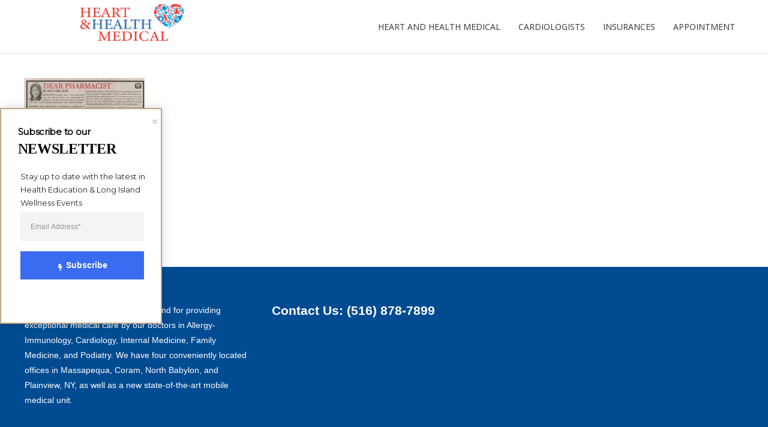

--- FILE ---
content_type: text/html; charset=UTF-8
request_url: https://bestheartdoctor.com/media/published-works/img20140818_18325305-2/
body_size: 16884
content:
<!DOCTYPE html>
<html lang="en-US" prefix="og: https://ogp.me/ns#">
    <head>
        <meta charset="UTF-8">
        <meta name="viewport" content="width=device-width, initial-scale=1">
        <link rel="profile" href="https://gmpg.org/xfn/11">
        <link rel="pingback" href="https://bestheartdoctor.com/xmlrpc.php">

        	<style>img:is([sizes="auto" i], [sizes^="auto," i]) { contain-intrinsic-size: 3000px 1500px }</style>
	
<!-- Search Engine Optimization by Rank Math - https://rankmath.com/ -->
<title>img20140818_18325305 - Best Heart Doctor</title>
<meta name="description" content="No Matter the Cause, Symptom Relief from Chronic Sinusitis is Available"/>
<meta name="robots" content="follow, index, max-snippet:-1, max-video-preview:-1, max-image-preview:large"/>
<link rel="canonical" href="https://bestheartdoctor.com/media/published-works/img20140818_18325305-2/" />
<meta property="og:locale" content="en_US" />
<meta property="og:type" content="article" />
<meta property="og:title" content="img20140818_18325305 - Best Heart Doctor" />
<meta property="og:description" content="No Matter the Cause, Symptom Relief from Chronic Sinusitis is Available" />
<meta property="og:url" content="https://bestheartdoctor.com/media/published-works/img20140818_18325305-2/" />
<meta property="og:site_name" content="Best Heart Doctor" />
<meta property="article:publisher" content="https://www.facebook.com/pages/Heart-and-Health-Medical/330872403598952" />
<meta property="og:image" content="https://bestheartdoctor.com/wp-content/uploads/sites/8/2014/08/img20140818_18325305.jpg" />
<meta property="og:image:secure_url" content="https://bestheartdoctor.com/wp-content/uploads/sites/8/2014/08/img20140818_18325305.jpg" />
<meta property="og:image:width" content="476" />
<meta property="og:image:height" content="710" />
<meta property="og:image:alt" content="img20140818_18325305" />
<meta property="og:image:type" content="image/jpeg" />
<meta name="twitter:card" content="summary_large_image" />
<meta name="twitter:title" content="img20140818_18325305 - Best Heart Doctor" />
<meta name="twitter:description" content="No Matter the Cause, Symptom Relief from Chronic Sinusitis is Available" />
<meta name="twitter:image" content="https://bestheartdoctor.com/wp-content/uploads/sites/8/2014/08/img20140818_18325305.jpg" />
<!-- /Rank Math WordPress SEO plugin -->

<link rel='dns-prefetch' href='//maps.googleapis.com' />
<link rel='dns-prefetch' href='//bestheartdoctor.com' />
<link rel='dns-prefetch' href='//fonts.googleapis.com' />
<link rel='preconnect' href='https://fonts.gstatic.com' crossorigin />
<link rel="alternate" type="application/rss+xml" title="Best Heart Doctor &raquo; Feed" href="https://bestheartdoctor.com/feed/" />
<link rel="alternate" type="application/rss+xml" title="Best Heart Doctor &raquo; Comments Feed" href="https://bestheartdoctor.com/comments/feed/" />
<style type="text/css">.brave_popup{display:none}</style><script data-no-optimize="1"> var brave_popup_data = {}; var bravepop_emailValidation=false; var brave_popup_videos = {};  var brave_popup_formData = {};var brave_popup_adminUser = false; var brave_popup_pageInfo = {"type":"single","pageID":1057,"singleType":"attachment"};  var bravepop_emailSuggestions={};</script><script>
window._wpemojiSettings = {"baseUrl":"https:\/\/s.w.org\/images\/core\/emoji\/15.0.3\/72x72\/","ext":".png","svgUrl":"https:\/\/s.w.org\/images\/core\/emoji\/15.0.3\/svg\/","svgExt":".svg","source":{"concatemoji":"https:\/\/bestheartdoctor.com\/wp-includes\/js\/wp-emoji-release.min.js?ver=6.7.4"}};
/*! This file is auto-generated */
!function(i,n){var o,s,e;function c(e){try{var t={supportTests:e,timestamp:(new Date).valueOf()};sessionStorage.setItem(o,JSON.stringify(t))}catch(e){}}function p(e,t,n){e.clearRect(0,0,e.canvas.width,e.canvas.height),e.fillText(t,0,0);var t=new Uint32Array(e.getImageData(0,0,e.canvas.width,e.canvas.height).data),r=(e.clearRect(0,0,e.canvas.width,e.canvas.height),e.fillText(n,0,0),new Uint32Array(e.getImageData(0,0,e.canvas.width,e.canvas.height).data));return t.every(function(e,t){return e===r[t]})}function u(e,t,n){switch(t){case"flag":return n(e,"\ud83c\udff3\ufe0f\u200d\u26a7\ufe0f","\ud83c\udff3\ufe0f\u200b\u26a7\ufe0f")?!1:!n(e,"\ud83c\uddfa\ud83c\uddf3","\ud83c\uddfa\u200b\ud83c\uddf3")&&!n(e,"\ud83c\udff4\udb40\udc67\udb40\udc62\udb40\udc65\udb40\udc6e\udb40\udc67\udb40\udc7f","\ud83c\udff4\u200b\udb40\udc67\u200b\udb40\udc62\u200b\udb40\udc65\u200b\udb40\udc6e\u200b\udb40\udc67\u200b\udb40\udc7f");case"emoji":return!n(e,"\ud83d\udc26\u200d\u2b1b","\ud83d\udc26\u200b\u2b1b")}return!1}function f(e,t,n){var r="undefined"!=typeof WorkerGlobalScope&&self instanceof WorkerGlobalScope?new OffscreenCanvas(300,150):i.createElement("canvas"),a=r.getContext("2d",{willReadFrequently:!0}),o=(a.textBaseline="top",a.font="600 32px Arial",{});return e.forEach(function(e){o[e]=t(a,e,n)}),o}function t(e){var t=i.createElement("script");t.src=e,t.defer=!0,i.head.appendChild(t)}"undefined"!=typeof Promise&&(o="wpEmojiSettingsSupports",s=["flag","emoji"],n.supports={everything:!0,everythingExceptFlag:!0},e=new Promise(function(e){i.addEventListener("DOMContentLoaded",e,{once:!0})}),new Promise(function(t){var n=function(){try{var e=JSON.parse(sessionStorage.getItem(o));if("object"==typeof e&&"number"==typeof e.timestamp&&(new Date).valueOf()<e.timestamp+604800&&"object"==typeof e.supportTests)return e.supportTests}catch(e){}return null}();if(!n){if("undefined"!=typeof Worker&&"undefined"!=typeof OffscreenCanvas&&"undefined"!=typeof URL&&URL.createObjectURL&&"undefined"!=typeof Blob)try{var e="postMessage("+f.toString()+"("+[JSON.stringify(s),u.toString(),p.toString()].join(",")+"));",r=new Blob([e],{type:"text/javascript"}),a=new Worker(URL.createObjectURL(r),{name:"wpTestEmojiSupports"});return void(a.onmessage=function(e){c(n=e.data),a.terminate(),t(n)})}catch(e){}c(n=f(s,u,p))}t(n)}).then(function(e){for(var t in e)n.supports[t]=e[t],n.supports.everything=n.supports.everything&&n.supports[t],"flag"!==t&&(n.supports.everythingExceptFlag=n.supports.everythingExceptFlag&&n.supports[t]);n.supports.everythingExceptFlag=n.supports.everythingExceptFlag&&!n.supports.flag,n.DOMReady=!1,n.readyCallback=function(){n.DOMReady=!0}}).then(function(){return e}).then(function(){var e;n.supports.everything||(n.readyCallback(),(e=n.source||{}).concatemoji?t(e.concatemoji):e.wpemoji&&e.twemoji&&(t(e.twemoji),t(e.wpemoji)))}))}((window,document),window._wpemojiSettings);
</script>
<link rel='stylesheet' id='fontawesome-css' href='https://bestheartdoctor.com/wp-content/plugins/hivepress/assets/css/fontawesome/fontawesome.min.css?ver=1.7.9' media='all' />
<link rel='stylesheet' id='fontawesome-solid-css' href='https://bestheartdoctor.com/wp-content/plugins/hivepress/assets/css/fontawesome/solid.min.css?ver=1.7.9' media='all' />
<link rel='stylesheet' id='fancybox-css' href='https://bestheartdoctor.com/wp-content/plugins/hivepress/node_modules/@fancyapps/fancybox/dist/jquery.fancybox.min.css?ver=1.7.9' media='all' />
<link rel='stylesheet' id='slick-css' href='https://bestheartdoctor.com/wp-content/plugins/hivepress/node_modules/slick-carousel/slick/slick.css?ver=1.7.9' media='all' />
<link rel='stylesheet' id='flatpickr-css' href='https://bestheartdoctor.com/wp-content/plugins/hivepress/node_modules/flatpickr/dist/flatpickr.min.css?ver=1.7.9' media='all' />
<link rel='stylesheet' id='select2-css' href='https://bestheartdoctor.com/wp-content/plugins/hivepress/node_modules/select2/dist/css/select2.min.css?ver=1.7.9' media='all' />
<link rel='stylesheet' id='intl-tel-input-css' href='https://bestheartdoctor.com/wp-content/plugins/hivepress/node_modules/intl-tel-input/build/css/intlTelInput.min.css?ver=1.7.9' media='all' />
<link rel='stylesheet' id='jquery-ui-css' href='https://bestheartdoctor.com/wp-content/plugins/hivepress/assets/css/jquery-ui.min.css?ver=1.7.9' media='all' />
<link rel='stylesheet' id='hivepress-grid-css' href='https://bestheartdoctor.com/wp-content/plugins/hivepress/assets/css/grid.min.css?ver=1.7.9' media='all' />
<link rel='stylesheet' id='hivepress-core-common-css' href='https://bestheartdoctor.com/wp-content/plugins/hivepress/assets/css/common.min.css?ver=1.7.9' media='all' />
<link rel='stylesheet' id='hivepress-core-frontend-css' href='https://bestheartdoctor.com/wp-content/plugins/hivepress/assets/css/frontend.min.css?ver=1.7.9' media='all' />
<link rel='stylesheet' id='hivepress-geolocation-frontend-css' href='https://bestheartdoctor.com/wp-content/plugins/hivepress-geolocation/assets/css/frontend.min.css?ver=1.3.7' media='all' />
<style id='wp-emoji-styles-inline-css'>

	img.wp-smiley, img.emoji {
		display: inline !important;
		border: none !important;
		box-shadow: none !important;
		height: 1em !important;
		width: 1em !important;
		margin: 0 0.07em !important;
		vertical-align: -0.1em !important;
		background: none !important;
		padding: 0 !important;
	}
</style>
<link rel='stylesheet' id='wp-block-library-css' href='https://bestheartdoctor.com/wp-includes/css/dist/block-library/style.min.css?ver=6.7.4' media='all' />
<style id='rank-math-toc-block-style-inline-css'>
.wp-block-rank-math-toc-block nav ol{counter-reset:item}.wp-block-rank-math-toc-block nav ol li{display:block}.wp-block-rank-math-toc-block nav ol li:before{content:counters(item, ".") ". ";counter-increment:item}

</style>
<style id='rank-math-rich-snippet-style-inline-css'>
/*!
* Plugin:  Rank Math
* URL: https://rankmath.com/wordpress/plugin/seo-suite/
* Name:  rank-math-review-snippet.css
*/@-webkit-keyframes spin{0%{-webkit-transform:rotate(0deg)}100%{-webkit-transform:rotate(-360deg)}}@keyframes spin{0%{-webkit-transform:rotate(0deg)}100%{-webkit-transform:rotate(-360deg)}}@keyframes bounce{from{-webkit-transform:translateY(0px);transform:translateY(0px)}to{-webkit-transform:translateY(-5px);transform:translateY(-5px)}}@-webkit-keyframes bounce{from{-webkit-transform:translateY(0px);transform:translateY(0px)}to{-webkit-transform:translateY(-5px);transform:translateY(-5px)}}@-webkit-keyframes loading{0%{background-size:20% 50% ,20% 50% ,20% 50%}20%{background-size:20% 20% ,20% 50% ,20% 50%}40%{background-size:20% 100%,20% 20% ,20% 50%}60%{background-size:20% 50% ,20% 100%,20% 20%}80%{background-size:20% 50% ,20% 50% ,20% 100%}100%{background-size:20% 50% ,20% 50% ,20% 50%}}@keyframes loading{0%{background-size:20% 50% ,20% 50% ,20% 50%}20%{background-size:20% 20% ,20% 50% ,20% 50%}40%{background-size:20% 100%,20% 20% ,20% 50%}60%{background-size:20% 50% ,20% 100%,20% 20%}80%{background-size:20% 50% ,20% 50% ,20% 100%}100%{background-size:20% 50% ,20% 50% ,20% 50%}}:root{--rankmath-wp-adminbar-height: 0}#rank-math-rich-snippet-wrapper{overflow:hidden}#rank-math-rich-snippet-wrapper h5.rank-math-title{display:block;font-size:18px;line-height:1.4}#rank-math-rich-snippet-wrapper .rank-math-review-image{float:right;max-width:40%;margin-left:15px}#rank-math-rich-snippet-wrapper .rank-math-review-data{margin-bottom:15px}#rank-math-rich-snippet-wrapper .rank-math-total-wrapper{width:100%;padding:0 0 20px 0;float:left;clear:both;position:relative;-webkit-box-sizing:border-box;box-sizing:border-box}#rank-math-rich-snippet-wrapper .rank-math-total-wrapper .rank-math-total{border:0;display:block;margin:0;width:auto;float:left;text-align:left;padding:0;font-size:24px;line-height:1;font-weight:700;-webkit-box-sizing:border-box;box-sizing:border-box;overflow:hidden}#rank-math-rich-snippet-wrapper .rank-math-total-wrapper .rank-math-review-star{float:left;margin-left:15px;margin-top:5px;position:relative;z-index:99;line-height:1}#rank-math-rich-snippet-wrapper .rank-math-total-wrapper .rank-math-review-star .rank-math-review-result-wrapper{display:inline-block;white-space:nowrap;position:relative;color:#e7e7e7}#rank-math-rich-snippet-wrapper .rank-math-total-wrapper .rank-math-review-star .rank-math-review-result-wrapper .rank-math-review-result{position:absolute;top:0;left:0;overflow:hidden;white-space:nowrap;color:#ffbe01}#rank-math-rich-snippet-wrapper .rank-math-total-wrapper .rank-math-review-star .rank-math-review-result-wrapper i{font-size:18px;-webkit-text-stroke-width:1px;font-style:normal;padding:0 2px;line-height:inherit}#rank-math-rich-snippet-wrapper .rank-math-total-wrapper .rank-math-review-star .rank-math-review-result-wrapper i:before{content:"\2605"}body.rtl #rank-math-rich-snippet-wrapper .rank-math-review-image{float:left;margin-left:0;margin-right:15px}body.rtl #rank-math-rich-snippet-wrapper .rank-math-total-wrapper .rank-math-total{float:right}body.rtl #rank-math-rich-snippet-wrapper .rank-math-total-wrapper .rank-math-review-star{float:right;margin-left:0;margin-right:15px}body.rtl #rank-math-rich-snippet-wrapper .rank-math-total-wrapper .rank-math-review-star .rank-math-review-result{left:auto;right:0}@media screen and (max-width: 480px){#rank-math-rich-snippet-wrapper .rank-math-review-image{display:block;max-width:100%;width:100%;text-align:center;margin-right:0}#rank-math-rich-snippet-wrapper .rank-math-review-data{clear:both}}.clear{clear:both}

</style>
<style id='classic-theme-styles-inline-css'>
/*! This file is auto-generated */
.wp-block-button__link{color:#fff;background-color:#32373c;border-radius:9999px;box-shadow:none;text-decoration:none;padding:calc(.667em + 2px) calc(1.333em + 2px);font-size:1.125em}.wp-block-file__button{background:#32373c;color:#fff;text-decoration:none}
</style>
<style id='global-styles-inline-css'>
:root{--wp--preset--aspect-ratio--square: 1;--wp--preset--aspect-ratio--4-3: 4/3;--wp--preset--aspect-ratio--3-4: 3/4;--wp--preset--aspect-ratio--3-2: 3/2;--wp--preset--aspect-ratio--2-3: 2/3;--wp--preset--aspect-ratio--16-9: 16/9;--wp--preset--aspect-ratio--9-16: 9/16;--wp--preset--color--black: #000000;--wp--preset--color--cyan-bluish-gray: #abb8c3;--wp--preset--color--white: #ffffff;--wp--preset--color--pale-pink: #f78da7;--wp--preset--color--vivid-red: #cf2e2e;--wp--preset--color--luminous-vivid-orange: #ff6900;--wp--preset--color--luminous-vivid-amber: #fcb900;--wp--preset--color--light-green-cyan: #7bdcb5;--wp--preset--color--vivid-green-cyan: #00d084;--wp--preset--color--pale-cyan-blue: #8ed1fc;--wp--preset--color--vivid-cyan-blue: #0693e3;--wp--preset--color--vivid-purple: #9b51e0;--wp--preset--gradient--vivid-cyan-blue-to-vivid-purple: linear-gradient(135deg,rgba(6,147,227,1) 0%,rgb(155,81,224) 100%);--wp--preset--gradient--light-green-cyan-to-vivid-green-cyan: linear-gradient(135deg,rgb(122,220,180) 0%,rgb(0,208,130) 100%);--wp--preset--gradient--luminous-vivid-amber-to-luminous-vivid-orange: linear-gradient(135deg,rgba(252,185,0,1) 0%,rgba(255,105,0,1) 100%);--wp--preset--gradient--luminous-vivid-orange-to-vivid-red: linear-gradient(135deg,rgba(255,105,0,1) 0%,rgb(207,46,46) 100%);--wp--preset--gradient--very-light-gray-to-cyan-bluish-gray: linear-gradient(135deg,rgb(238,238,238) 0%,rgb(169,184,195) 100%);--wp--preset--gradient--cool-to-warm-spectrum: linear-gradient(135deg,rgb(74,234,220) 0%,rgb(151,120,209) 20%,rgb(207,42,186) 40%,rgb(238,44,130) 60%,rgb(251,105,98) 80%,rgb(254,248,76) 100%);--wp--preset--gradient--blush-light-purple: linear-gradient(135deg,rgb(255,206,236) 0%,rgb(152,150,240) 100%);--wp--preset--gradient--blush-bordeaux: linear-gradient(135deg,rgb(254,205,165) 0%,rgb(254,45,45) 50%,rgb(107,0,62) 100%);--wp--preset--gradient--luminous-dusk: linear-gradient(135deg,rgb(255,203,112) 0%,rgb(199,81,192) 50%,rgb(65,88,208) 100%);--wp--preset--gradient--pale-ocean: linear-gradient(135deg,rgb(255,245,203) 0%,rgb(182,227,212) 50%,rgb(51,167,181) 100%);--wp--preset--gradient--electric-grass: linear-gradient(135deg,rgb(202,248,128) 0%,rgb(113,206,126) 100%);--wp--preset--gradient--midnight: linear-gradient(135deg,rgb(2,3,129) 0%,rgb(40,116,252) 100%);--wp--preset--font-size--small: 13px;--wp--preset--font-size--medium: 20px;--wp--preset--font-size--large: 36px;--wp--preset--font-size--x-large: 42px;--wp--preset--spacing--20: 0.44rem;--wp--preset--spacing--30: 0.67rem;--wp--preset--spacing--40: 1rem;--wp--preset--spacing--50: 1.5rem;--wp--preset--spacing--60: 2.25rem;--wp--preset--spacing--70: 3.38rem;--wp--preset--spacing--80: 5.06rem;--wp--preset--shadow--natural: 6px 6px 9px rgba(0, 0, 0, 0.2);--wp--preset--shadow--deep: 12px 12px 50px rgba(0, 0, 0, 0.4);--wp--preset--shadow--sharp: 6px 6px 0px rgba(0, 0, 0, 0.2);--wp--preset--shadow--outlined: 6px 6px 0px -3px rgba(255, 255, 255, 1), 6px 6px rgba(0, 0, 0, 1);--wp--preset--shadow--crisp: 6px 6px 0px rgba(0, 0, 0, 1);}:where(.is-layout-flex){gap: 0.5em;}:where(.is-layout-grid){gap: 0.5em;}body .is-layout-flex{display: flex;}.is-layout-flex{flex-wrap: wrap;align-items: center;}.is-layout-flex > :is(*, div){margin: 0;}body .is-layout-grid{display: grid;}.is-layout-grid > :is(*, div){margin: 0;}:where(.wp-block-columns.is-layout-flex){gap: 2em;}:where(.wp-block-columns.is-layout-grid){gap: 2em;}:where(.wp-block-post-template.is-layout-flex){gap: 1.25em;}:where(.wp-block-post-template.is-layout-grid){gap: 1.25em;}.has-black-color{color: var(--wp--preset--color--black) !important;}.has-cyan-bluish-gray-color{color: var(--wp--preset--color--cyan-bluish-gray) !important;}.has-white-color{color: var(--wp--preset--color--white) !important;}.has-pale-pink-color{color: var(--wp--preset--color--pale-pink) !important;}.has-vivid-red-color{color: var(--wp--preset--color--vivid-red) !important;}.has-luminous-vivid-orange-color{color: var(--wp--preset--color--luminous-vivid-orange) !important;}.has-luminous-vivid-amber-color{color: var(--wp--preset--color--luminous-vivid-amber) !important;}.has-light-green-cyan-color{color: var(--wp--preset--color--light-green-cyan) !important;}.has-vivid-green-cyan-color{color: var(--wp--preset--color--vivid-green-cyan) !important;}.has-pale-cyan-blue-color{color: var(--wp--preset--color--pale-cyan-blue) !important;}.has-vivid-cyan-blue-color{color: var(--wp--preset--color--vivid-cyan-blue) !important;}.has-vivid-purple-color{color: var(--wp--preset--color--vivid-purple) !important;}.has-black-background-color{background-color: var(--wp--preset--color--black) !important;}.has-cyan-bluish-gray-background-color{background-color: var(--wp--preset--color--cyan-bluish-gray) !important;}.has-white-background-color{background-color: var(--wp--preset--color--white) !important;}.has-pale-pink-background-color{background-color: var(--wp--preset--color--pale-pink) !important;}.has-vivid-red-background-color{background-color: var(--wp--preset--color--vivid-red) !important;}.has-luminous-vivid-orange-background-color{background-color: var(--wp--preset--color--luminous-vivid-orange) !important;}.has-luminous-vivid-amber-background-color{background-color: var(--wp--preset--color--luminous-vivid-amber) !important;}.has-light-green-cyan-background-color{background-color: var(--wp--preset--color--light-green-cyan) !important;}.has-vivid-green-cyan-background-color{background-color: var(--wp--preset--color--vivid-green-cyan) !important;}.has-pale-cyan-blue-background-color{background-color: var(--wp--preset--color--pale-cyan-blue) !important;}.has-vivid-cyan-blue-background-color{background-color: var(--wp--preset--color--vivid-cyan-blue) !important;}.has-vivid-purple-background-color{background-color: var(--wp--preset--color--vivid-purple) !important;}.has-black-border-color{border-color: var(--wp--preset--color--black) !important;}.has-cyan-bluish-gray-border-color{border-color: var(--wp--preset--color--cyan-bluish-gray) !important;}.has-white-border-color{border-color: var(--wp--preset--color--white) !important;}.has-pale-pink-border-color{border-color: var(--wp--preset--color--pale-pink) !important;}.has-vivid-red-border-color{border-color: var(--wp--preset--color--vivid-red) !important;}.has-luminous-vivid-orange-border-color{border-color: var(--wp--preset--color--luminous-vivid-orange) !important;}.has-luminous-vivid-amber-border-color{border-color: var(--wp--preset--color--luminous-vivid-amber) !important;}.has-light-green-cyan-border-color{border-color: var(--wp--preset--color--light-green-cyan) !important;}.has-vivid-green-cyan-border-color{border-color: var(--wp--preset--color--vivid-green-cyan) !important;}.has-pale-cyan-blue-border-color{border-color: var(--wp--preset--color--pale-cyan-blue) !important;}.has-vivid-cyan-blue-border-color{border-color: var(--wp--preset--color--vivid-cyan-blue) !important;}.has-vivid-purple-border-color{border-color: var(--wp--preset--color--vivid-purple) !important;}.has-vivid-cyan-blue-to-vivid-purple-gradient-background{background: var(--wp--preset--gradient--vivid-cyan-blue-to-vivid-purple) !important;}.has-light-green-cyan-to-vivid-green-cyan-gradient-background{background: var(--wp--preset--gradient--light-green-cyan-to-vivid-green-cyan) !important;}.has-luminous-vivid-amber-to-luminous-vivid-orange-gradient-background{background: var(--wp--preset--gradient--luminous-vivid-amber-to-luminous-vivid-orange) !important;}.has-luminous-vivid-orange-to-vivid-red-gradient-background{background: var(--wp--preset--gradient--luminous-vivid-orange-to-vivid-red) !important;}.has-very-light-gray-to-cyan-bluish-gray-gradient-background{background: var(--wp--preset--gradient--very-light-gray-to-cyan-bluish-gray) !important;}.has-cool-to-warm-spectrum-gradient-background{background: var(--wp--preset--gradient--cool-to-warm-spectrum) !important;}.has-blush-light-purple-gradient-background{background: var(--wp--preset--gradient--blush-light-purple) !important;}.has-blush-bordeaux-gradient-background{background: var(--wp--preset--gradient--blush-bordeaux) !important;}.has-luminous-dusk-gradient-background{background: var(--wp--preset--gradient--luminous-dusk) !important;}.has-pale-ocean-gradient-background{background: var(--wp--preset--gradient--pale-ocean) !important;}.has-electric-grass-gradient-background{background: var(--wp--preset--gradient--electric-grass) !important;}.has-midnight-gradient-background{background: var(--wp--preset--gradient--midnight) !important;}.has-small-font-size{font-size: var(--wp--preset--font-size--small) !important;}.has-medium-font-size{font-size: var(--wp--preset--font-size--medium) !important;}.has-large-font-size{font-size: var(--wp--preset--font-size--large) !important;}.has-x-large-font-size{font-size: var(--wp--preset--font-size--x-large) !important;}
:where(.wp-block-post-template.is-layout-flex){gap: 1.25em;}:where(.wp-block-post-template.is-layout-grid){gap: 1.25em;}
:where(.wp-block-columns.is-layout-flex){gap: 2em;}:where(.wp-block-columns.is-layout-grid){gap: 2em;}
:root :where(.wp-block-pullquote){font-size: 1.5em;line-height: 1.6;}
</style>
<link rel='stylesheet' id='punte-fonts-css' href='https://fonts.googleapis.com/css?family=Roboto%3A400%2C400i%2C700%2C700i%26display%3Dswap%7COpen%2BSans%3A400%2C400i%2C700%2C700i%26display%3Dswap&#038;subset=latin%2Clatin-ext&#038;ver=1.0' media='all' />
<link rel='stylesheet' id='punte-headers-css' href='https://bestheartdoctor.com/wp-content/themes/punte/assets/css/headers.css?ver=1.0' media='all' />
<link rel='stylesheet' id='punte-footers-css' href='https://bestheartdoctor.com/wp-content/themes/punte/assets/css/footers.css?ver=1.0' media='all' />
<link rel='stylesheet' id='punte-blog-css' href='https://bestheartdoctor.com/wp-content/themes/punte/assets/css/blog.css?ver=1.0' media='all' />
<link rel='stylesheet' id='punte-main-css' href='https://bestheartdoctor.com/wp-content/themes/punte/assets/css/main.css?ver=1.0' media='all' />
<link rel='stylesheet' id='punte-style-css' href='https://bestheartdoctor.com/wp-content/themes/punte/style.css?ver=6.7.4' media='all' />
<style id='punte-style-inline-css'>
body{background-color:#FFFFFF} .punte-container{width:1200px} .header-layout1 .site-branding img,.header-layout5 .site-branding img,.header-layout6 .site-branding img{max-height:70px} .header-layout6 .is-sticky .site-branding img{max-height:50px} .header-layout1 .top-header,.header-layout3 .top-header,.header-layout5 .main-header,ul.punte-main-menu ul,.video-controls,.bttn-style1 a,.bttn-style3 a,.bttn-style5 a,.style3.punte-pricing-table,.style4.punte-pricing-table .ppt-header,.style4.punte-pricing-table .ppt-header:before,.style4.punte-pricing-table .ppt-header:after,.style5.punte-pricing-table .ppt-header,.style5.punte-pricing-table .ppt-icon,.style5.punte-pricing-table .ppt-footer a,.style6.punte-pricing-table .ppt-footer a,.style6.punte-pricing-table .ppt-price,.style1.punte-team .pt-social-icons a,.style2.punte-team .pt-social-icons a,.style3.punte-team .pt-social-icons a,.style4.punte-team .pt-social-icons a,.style3.punte-testimonial .ptl-header,.pagination .page-numbers,.blog-style3 .entry-readmore a:hover,#pune-back-top,.sidebar-style3 .widget-title span:after,button,input[type="button"],input[type="reset"],input[type="submit"],.pws1-catname-wrapper a,.pws1-catname-wrapper a:before,.pnt-list .owl-theme .owl-nav [class*=owl-]:hover,.punte-portfolio-labels li.is-checked:after,.pnt-title,.style6.punte-pricing-table .ppt-heading:after,.pbp-pagination .page-numbers.current,.pbp-pagination a.page-numbers:hover,.punte-blog-post.style3 .punte-blog-list-inner,.punte-blog-post.style3 .punte-blog-list.pbp-even .punte-blog-list-inner:before,.punte-blog-post.style3 .punte-blog-list.pbp-odd .punte-blog-list-inner:before,.punte-blog-post.style3 .pbp-line,.pbs-slide-caption .pbs-category a,.pbs-slider-wrap .owl-dots .owl-dot.active span,.pbs-slider-wrap .owl-dots .owl-dot:hover span,.punte-pricing-table.style2 .ppt-heading,.punte-pricing-table.style2:hover .ppt-icon,.style3.punte-pricing-table.punte-pricing-table,.style4.punte-pricing-table .ppt-button,.style5.punte-pricing-table .ppt-heading,.style5.punte-pricing-table .ppt-heading::before,.style5.punte-pricing-table .ppt-heading::after,.style1.punte-pricing-table .ppt-button,.punte-counter.style3 .pc-icon,.pbg-category a,.pbs-slide-caption .pbs-category a,.pwtb-catname-wrapper a.pwtb-active,.pwtb-catname-wrapper a:hover,.menu-item-punte-cart .mCSB_scrollTools .mCSB_dragger .mCSB_dragger_bar,.blog-style1 .entry-readmore a,blockquote:before{background-color:#0060ae} ul.punte-main-menu>li>a:hover svg{fill:#0060ae} .style1.punte-pricing-table .ppt-header{background-color:#0069bf} .style1.punte-pricing-table .ppt-button,.style4.punte-pricing-table .ppt-button,.style5.punte-pricing-table .ppt-heading,.style5.punte-pricing-table .ppt-heading:before,.style5.punte-pricing-table .ppt-heading:after,.style6.punte-pricing-table .ppt-heading:after,#pune-back-top:hover,button:hover,input[type="button"]:hover,input[type="reset"]:hover,input[type="submit"]:hover,.pws1-catname-wrapper a.p-active,.pws1-catname-wrapper a.p-active:before,.pws1-catname-wrapper a:hover,.pws1-catname-wrapper a:hover:before,.bttn-style1 a:hover{background-color:#00569c} a,.bttn-style2 a,.bttn-style6 a,.style3.punte-pricing-table .ppt-icon,.style6.punte-pricing-table .ppt-icon,.punte-blog-post .cat-links a:hover,.blog-style1 .entry-share a:hover,.blog-style3 .entry-share a:hover,.blog-style4 .entry-share a:hover,.punte-blog-post .entry-header a:hover,.comment-list a:hover,.post-navigation a:hover,.punte-related-post-wrap h4 a:hover,.punte-news-ticker h4 a:hover,.punte-blog-block h4 a:hover,.pbp-pagination .page-numbers,.punte-pricing-table.style2 .ppt-button:hover,.punte-counter.style3 .pc-value,.blog-style1 .entry-readmore a:hover,.blog-style1 .entry-readmore a:focus{color:#0060ae} a:hover,.woocommerce .product_meta a:hover{color:#00569c} .bttn-style2.punte-pricing-table a,.bttn-style6.punte-pricing-table a,.style6.punte-pricing-table,.blog-style1 .entry-readmore a:hover,.blog-style3 .entry-readmore a:hover,.sidebar-style2 .widget-title,.sidebar-style5 .widget,.sidebar-style4 .widget-title,.punte-blog-header,.pbp-pagination .page-numbers,.style1.punte-blockquote,.style2.punte-blockquote,.punte-pricing-table.style2:hover .ppt-header,.punte-pricing-table.style2 .ppt-button:hover,.punte-counter.style3,.pbg-category a,.pbs-slide-caption .pbs-category a,.pwtb-catname-wrapper a,.blog-style1 .entry-readmore a{border-color:#0060ae} .style1.punte-pricing-table .ppt-header:after{border-color:#0060ae #0060ae transparent transparent} .style1.punte-pricing-table .ppt-header:before{border-color:transparent transparent #0060ae #0060ae} .style2 .ppt-header:before{border-color:transparent #0060ae #0060ae transparent} .style3 .pnt-title span,.punte-blog-post.style3 .punte-blog-list.pbp-even .punte-blog-list-inner:after,.blog-style1.sticky{border-left-color:#0060ae } .punte-blog-post.style3 .punte-blog-list.pbp-odd .punte-blog-list-inner:after{border-right-color:#0060ae } .style6.punte-pricing-table .ppt-price{box-shadow:0 0 0 5px #FFF,0 0 0 7px #0060ae} .punte-blog-post.style3 .punte-blog-list.pbp-odd .punte-blog-list-inner:before,.punte-blog-post.style3 .punte-blog-list.pbp-even .punte-blog-list-inner:before{box-shadow:0 0px 0px 3px #0069bf} .header-layout1 .main-header,.header-layout1 .site-branding,.header-layout5 .main-header,.header-layout5 .site-branding,.header-layout6 .main-header,.header-layout6 .site-branding{height:90px} .header-layout6 .is-sticky .main-header,.header-layout6 .is-sticky .site-branding{height:70px} .header-layout1 ul.punte-main-menu > li > a,.header-layout1 ul.punte-main-menu > li.header-search i,.header-layout5 ul.punte-main-menu > li > a,.header-layout5 ul.punte-main-menu > li.header-search i,.header-layout6 ul.punte-main-menu > li > a,.header-layout6 ul.punte-main-menu > li.header-search i{line-height:90px} .header-layout6 .is-sticky ul.punte-main-menu > li > a,.header-layout6 .is-sticky ul.punte-main-menu > li.header-search i{line-height:70px} .header-layout5 .top-header{padding-bottom:55px !important} .header-layout5 .top-header + .main-header-wrap,.header-layout5 .top-header + .main-header-wrap + .punte-mobile-header{margin-top:-45px} .header-layout5 + #content{transform:translateY(-45px);-webkit-transform:translateY(-45px);-ms-transform:translateY(-45px);margin-bottom:-45px} .header-layout5 + #content .page-header .page-title-wrap{margin-top:45px} .header-layout5 + .site-content > .punte-container:first-child{margin-top:85px} .site-header .site-branding{padding-top:10;padding-right:10;padding-bottom:10;padding-left:0} .punte-main-menu{font-family:'Open Sans';font-size:16px;font-weight:400;font-style:normal;text-transform:uppercase;letter-spacing:} .punte-main-menu a{color:#333333;font-weight:400;font-style:normal} #primary{width:70%} .sidebar{width:27%} #colophon{background-color:#004b91;color:#ffffff;font-size:14px} .site-footer a{color:#ffffff} .site-footer a:hover{color:#dd3333} #bottom-footer .punte-container{background:#004382} ul.punte-main-menu > li > a,.header-layout4 .header-search-wrapper .search-field,.header-layout4 .header-search-wrapper .search-field,.header-layout4 .header-search-wrapper .search-field,.header-layout4 .header-search-wrapper .search-field{color:#333333} .header-layout4 .header-search-wrapper .search-field::-webkit-input-placeholder,.header-layout4 .header-search-wrapper .search-field::-moz-placeholder,.header-layout4 .header-search-wrapper .search-field:-ms-input-placeholder,.header-layout4 .header-search-wrapper .search-field:-moz-placeholder{color:#333333;opacity:1} ul.punte-main-menu > li > a:hover,.home .punte-transparent-header ul.punte-main-menu > li > a:hover{color:#0060ae} nav.main-navigation ul.punte-main-menu > li.menu-item-has-children > a:hover:after,.home .punte-transparent-header ul.punte-main-menu > li.menu-item-has-children > a:hover:after{border-color:#0060ae} ul.punte-main-menu ul{background:rgba(37,188,234,0.8)} ul.punte-main-menu ul li a{color:#000} ul.punte-main-menu ul li a:hover{color:#0060ae} .main-header,.header-layout5 .main-header,.punte-mobile-header{background:rgba(255,255,255,1)} .header-layout1 .site-branding,.header-layout1 .main-header,.header-layout2 .main-header,.header-layout3 .main-header,.header-layout1 .menu-item-search,.header-layout2 .site-branding,.header-layout2 .top-header,.header-layout3 .main-navigation,.header-layout2,.punte-mobile-header{border-color:#e5e5e5} .site-header .top-header{padding-top:10;padding-bottom:10;color:#FFFFFF} .site-header .top-header,.top-menu ul{background:rgba(37,188,234,1)} .site-header .top-header a{color:#FAFAFA} .site-header .top-header a:hover{color:#EEEEEE} @media screen and (max-width:768px){.main-header,.main-header-wrap,.menu-item-search{display:none !important} .punte-mobile-header{display:block !important} .header-layout4{position:relative;width:auto;max-width:none;box-shadow:none} .header-layout4 + .site-content,.header-layout4 + .site-content + footer{margin-left:0}} @media screen and (max-width:1240px){#page,.punte-container{width:100%} .punte-container{padding:0 5%}} @media screen and (max-width:1240px){.both-sidebar .site-content > .punte-container,.both-left-sidebar .site-content > .punte-container,.both-right-sidebar .site-content > .punte-container{padding:0 5%} .both-sidebar #primary,.both-left-sidebar #primary,.both-right-sidebar #primary{float:none} .both-sidebar .sidebar-left,.both-left-sidebar .sidebar-left,.both-right-sidebar .sidebar-left{width:48%;margin:0;float:left} .both-sidebar .sidebar-right,.both-left-sidebar .sidebar-right,.both-right-sidebar .sidebar-right{width:48%;margin:0;right:0;float:right}}
</style>
<link rel='stylesheet' id='punte-responsive-css' href='https://bestheartdoctor.com/wp-content/themes/punte/assets/css/responsive.css?ver=1.0' media='all' />
<link rel="preload" as="style" href="https://fonts.googleapis.com/css?family=Open%20Sans:400&#038;subset=latin&#038;display=swap&#038;ver=1729880497" /><link rel="stylesheet" href="https://fonts.googleapis.com/css?family=Open%20Sans:400&#038;subset=latin&#038;display=swap&#038;ver=1729880497" media="print" onload="this.media='all'"><noscript><link rel="stylesheet" href="https://fonts.googleapis.com/css?family=Open%20Sans:400&#038;subset=latin&#038;display=swap&#038;ver=1729880497" /></noscript><script src="https://bestheartdoctor.com/wp-includes/js/jquery/jquery.min.js?ver=3.7.1" id="jquery-core-js"></script>
<script src="https://bestheartdoctor.com/wp-includes/js/jquery/jquery-migrate.min.js?ver=3.4.1" id="jquery-migrate-js"></script>
<link rel="https://api.w.org/" href="https://bestheartdoctor.com/wp-json/" /><link rel="alternate" title="JSON" type="application/json" href="https://bestheartdoctor.com/wp-json/wp/v2/media/1057" /><link rel="EditURI" type="application/rsd+xml" title="RSD" href="https://bestheartdoctor.com/xmlrpc.php?rsd" />
<link rel='shortlink' href='https://bestheartdoctor.com/?p=1057' />
<link rel="alternate" title="oEmbed (JSON)" type="application/json+oembed" href="https://bestheartdoctor.com/wp-json/oembed/1.0/embed?url=https%3A%2F%2Fbestheartdoctor.com%2Fmedia%2Fpublished-works%2Fimg20140818_18325305-2%2F" />
<link rel="alternate" title="oEmbed (XML)" type="text/xml+oembed" href="https://bestheartdoctor.com/wp-json/oembed/1.0/embed?url=https%3A%2F%2Fbestheartdoctor.com%2Fmedia%2Fpublished-works%2Fimg20140818_18325305-2%2F&#038;format=xml" />
<meta name="generator" content="Redux 4.5.1" /><meta name="generator" content="Elementor 3.25.10; features: additional_custom_breakpoints, e_optimized_control_loading; settings: css_print_method-external, google_font-enabled, font_display-auto">
			<style>
				.e-con.e-parent:nth-of-type(n+4):not(.e-lazyloaded):not(.e-no-lazyload),
				.e-con.e-parent:nth-of-type(n+4):not(.e-lazyloaded):not(.e-no-lazyload) * {
					background-image: none !important;
				}
				@media screen and (max-height: 1024px) {
					.e-con.e-parent:nth-of-type(n+3):not(.e-lazyloaded):not(.e-no-lazyload),
					.e-con.e-parent:nth-of-type(n+3):not(.e-lazyloaded):not(.e-no-lazyload) * {
						background-image: none !important;
					}
				}
				@media screen and (max-height: 640px) {
					.e-con.e-parent:nth-of-type(n+2):not(.e-lazyloaded):not(.e-no-lazyload),
					.e-con.e-parent:nth-of-type(n+2):not(.e-lazyloaded):not(.e-no-lazyload) * {
						background-image: none !important;
					}
				}
			</style>
					<style type="text/css">
					.site-title a,
			.site-description {
				position: absolute;
				clip: rect(1px, 1px, 1px, 1px);
			}
					</style>
		<meta name="generator" content="Powered by Slider Revolution 6.7.20 - responsive, Mobile-Friendly Slider Plugin for WordPress with comfortable drag and drop interface." />
<link rel="icon" href="https://bestheartdoctor.com/wp-content/uploads/sites/8/2021/06/cropped-New-Logo-Piece-32x32.png" sizes="32x32" />
<link rel="icon" href="https://bestheartdoctor.com/wp-content/uploads/sites/8/2021/06/cropped-New-Logo-Piece-192x192.png" sizes="192x192" />
<link rel="apple-touch-icon" href="https://bestheartdoctor.com/wp-content/uploads/sites/8/2021/06/cropped-New-Logo-Piece-180x180.png" />
<meta name="msapplication-TileImage" content="https://bestheartdoctor.com/wp-content/uploads/sites/8/2021/06/cropped-New-Logo-Piece-270x270.png" />
<script>function setREVStartSize(e){
			//window.requestAnimationFrame(function() {
				window.RSIW = window.RSIW===undefined ? window.innerWidth : window.RSIW;
				window.RSIH = window.RSIH===undefined ? window.innerHeight : window.RSIH;
				try {
					var pw = document.getElementById(e.c).parentNode.offsetWidth,
						newh;
					pw = pw===0 || isNaN(pw) || (e.l=="fullwidth" || e.layout=="fullwidth") ? window.RSIW : pw;
					e.tabw = e.tabw===undefined ? 0 : parseInt(e.tabw);
					e.thumbw = e.thumbw===undefined ? 0 : parseInt(e.thumbw);
					e.tabh = e.tabh===undefined ? 0 : parseInt(e.tabh);
					e.thumbh = e.thumbh===undefined ? 0 : parseInt(e.thumbh);
					e.tabhide = e.tabhide===undefined ? 0 : parseInt(e.tabhide);
					e.thumbhide = e.thumbhide===undefined ? 0 : parseInt(e.thumbhide);
					e.mh = e.mh===undefined || e.mh=="" || e.mh==="auto" ? 0 : parseInt(e.mh,0);
					if(e.layout==="fullscreen" || e.l==="fullscreen")
						newh = Math.max(e.mh,window.RSIH);
					else{
						e.gw = Array.isArray(e.gw) ? e.gw : [e.gw];
						for (var i in e.rl) if (e.gw[i]===undefined || e.gw[i]===0) e.gw[i] = e.gw[i-1];
						e.gh = e.el===undefined || e.el==="" || (Array.isArray(e.el) && e.el.length==0)? e.gh : e.el;
						e.gh = Array.isArray(e.gh) ? e.gh : [e.gh];
						for (var i in e.rl) if (e.gh[i]===undefined || e.gh[i]===0) e.gh[i] = e.gh[i-1];
											
						var nl = new Array(e.rl.length),
							ix = 0,
							sl;
						e.tabw = e.tabhide>=pw ? 0 : e.tabw;
						e.thumbw = e.thumbhide>=pw ? 0 : e.thumbw;
						e.tabh = e.tabhide>=pw ? 0 : e.tabh;
						e.thumbh = e.thumbhide>=pw ? 0 : e.thumbh;
						for (var i in e.rl) nl[i] = e.rl[i]<window.RSIW ? 0 : e.rl[i];
						sl = nl[0];
						for (var i in nl) if (sl>nl[i] && nl[i]>0) { sl = nl[i]; ix=i;}
						var m = pw>(e.gw[ix]+e.tabw+e.thumbw) ? 1 : (pw-(e.tabw+e.thumbw)) / (e.gw[ix]);
						newh =  (e.gh[ix] * m) + (e.tabh + e.thumbh);
					}
					var el = document.getElementById(e.c);
					if (el!==null && el) el.style.height = newh+"px";
					el = document.getElementById(e.c+"_wrapper");
					if (el!==null && el) {
						el.style.height = newh+"px";
						el.style.display = "block";
					}
				} catch(e){
					console.log("Failure at Presize of Slider:" + e)
				}
			//});
		  };</script>
    </head>

    <body class="attachment attachment-template-default attachmentid-1057 attachment-jpeg wp-custom-logo hp-theme--punte elementor-default elementor-kit-1288">

                
        <a class="skip-link screen-reader-text" href="#content">Skip to the content</a>

        <div id="punte-side-navigation" class="main-side-navigation"><div class="mob-menu-close-icon"><button class="btn-transparent"><svg class="svg-icon" width="36" height="36" aria-hidden="true" role="img" focusable="false" version="1.1" id="Capa_1" xmlns="http://www.w3.org/2000/svg" xmlns:xlink="http://www.w3.org/1999/xlink" x="0px" y="0px" width="612px" height="612px" viewBox="0 0 612 612" style="enable-background:new 0 0 612 612;" xml:space="preserve"><g><g id="_x31_0_41_"><g><path d="M415.338,196.662c-7.535-7.535-19.737-7.535-27.253,0l-82.181,82.18l-81.033-81.032c-7.478-7.478-19.584-7.478-27.042,0c-7.478,7.478-7.478,19.584,0,27.042l81.033,81.033l-81.587,81.587c-7.535,7.535-7.535,19.736,0,27.253s19.737,7.517,27.253,0l81.588-81.587l81.032,81.032c7.478,7.478,19.584,7.478,27.043,0c7.478-7.478,7.478-19.584,0-27.043l-81.033-81.032l82.181-82.18C422.873,216.399,422.873,204.179,415.338,196.662z M306,0C136.992,0,0,136.992,0,306s136.992,306,306,306c168.988,0,306-137.012,306-306S475.008,0,306,0z M306,573.75C158.125,573.75,38.25,453.875,38.25,306C38.25,158.125,158.125,38.25,306,38.25c147.875,0,267.75,119.875,267.75,267.75C573.75,453.875,453.875,573.75,306,573.75z"/></g></g></g></svg></button></div><ul id="menu-menu" class="menu"><li class="menu-item menu-item--first menu-item--user-login">	<a href="#user_login_modal" class="hp-menu__item hp-menu__item--user-login hp-link">
		<i class="hp-icon fas fa-sign-in-alt"></i>
		<span>Sign In</span>
	</a>
	</li><li id="menu-item-1386" class="menu-item menu-item-type-custom menu-item-object-custom menu-item-1386"><a href="https://heartandhealth.com/">Heart and Health Medical</a></li>
<li id="menu-item-1387" class="menu-item menu-item-type-custom menu-item-object-custom menu-item-1387"><a href="https://heartandhealth.com/our-providers/best-cardiologists-long-island/">Cardiologists</a></li>
<li id="menu-item-1385" class="menu-item menu-item-type-custom menu-item-object-custom menu-item-1385"><a href="#insurances">Insurances</a></li>
<li id="menu-item-1321" class="menu-item menu-item-type-post_type menu-item-object-page menu-item-1321"><a href="https://bestheartdoctor.com/appointment/">Appointment</a></li><li class="menu-item menu-item--last menu-item--user-login">	<a href="#user_login_modal" class="hp-menu__item hp-menu__item--user-login hp-link">
		<i class="hp-icon fas fa-sign-in-alt"></i>
		<span>Sign In</span>
	</a>
	</li>
</ul></div><div class="punte-mobile-overlay"></div>        <div id="page" class="site">

            <header id="masthead" class="site-header header-layout1">

    
            <div class="punte-mobile-header clearfix">
            
            <div class="punte-nav-icon"><button class="btn-transparent"><span></span></button></div>
            

            <div class="punte-mobile-logo">
                <a href="https://bestheartdoctor.com/" class="custom-logo-link" rel="home"><img fetchpriority="high" width="1519" height="325" src="https://bestheartdoctor.com/wp-content/uploads/sites/8/2021/06/HH-logo-transparent-new-cropped-1.png" class="custom-logo" alt="Heart and Health Medical" decoding="async" srcset="https://bestheartdoctor.com/wp-content/uploads/sites/8/2021/06/HH-logo-transparent-new-cropped-1.png 1519w, https://bestheartdoctor.com/wp-content/uploads/sites/8/2021/06/HH-logo-transparent-new-cropped-1-300x64.png 300w, https://bestheartdoctor.com/wp-content/uploads/sites/8/2021/06/HH-logo-transparent-new-cropped-1-1024x219.png 1024w, https://bestheartdoctor.com/wp-content/uploads/sites/8/2021/06/HH-logo-transparent-new-cropped-1-768x164.png 768w" sizes="(max-width: 1519px) 100vw, 1519px" /></a>                                    <p class="site-title">
                        <a href="https://bestheartdoctor.com/" rel="home">
                            Best Heart Doctor                        </a>
                    </p>
                                    <p class="site-description">Heart &amp; Health Medical</p>
                                            </div>

                    </div>
        
    <div class="main-header">
        <div class="punte-container">
            <div class="site-branding">
                <a href="https://bestheartdoctor.com/" class="custom-logo-link" rel="home"><img fetchpriority="high" width="1519" height="325" src="https://bestheartdoctor.com/wp-content/uploads/sites/8/2021/06/HH-logo-transparent-new-cropped-1.png" class="custom-logo" alt="Heart and Health Medical" decoding="async" srcset="https://bestheartdoctor.com/wp-content/uploads/sites/8/2021/06/HH-logo-transparent-new-cropped-1.png 1519w, https://bestheartdoctor.com/wp-content/uploads/sites/8/2021/06/HH-logo-transparent-new-cropped-1-300x64.png 300w, https://bestheartdoctor.com/wp-content/uploads/sites/8/2021/06/HH-logo-transparent-new-cropped-1-1024x219.png 1024w, https://bestheartdoctor.com/wp-content/uploads/sites/8/2021/06/HH-logo-transparent-new-cropped-1-768x164.png 768w" sizes="(max-width: 1519px) 100vw, 1519px" /></a>                                    <p class="site-title">
                        <a href="https://bestheartdoctor.com/" rel="home">
                            Best Heart Doctor                        </a>
                    </p>
                                    <p class="site-description">Heart &amp; Health Medical</p>
                                            </div><!-- .site-branding -->

            <nav id="site-navigation" class="main-navigation">
                <ul id="menu-menu-1" class="clearfix punte-main-menu"><li class="menu-item menu-item-type-custom menu-item-object-custom menu-item-1386"><a href="https://heartandhealth.com/">Heart and Health Medical</a></li>
<li class="menu-item menu-item-type-custom menu-item-object-custom menu-item-1387"><a href="https://heartandhealth.com/our-providers/best-cardiologists-long-island/">Cardiologists</a></li>
<li class="menu-item menu-item-type-custom menu-item-object-custom menu-item-1385"><a href="#insurances">Insurances</a></li>
<li class="menu-item menu-item-type-post_type menu-item-object-page menu-item-1321"><a href="https://bestheartdoctor.com/appointment/">Appointment</a></li>
</ul>            </nav><!-- #site-navigation -->

        </div>
    </div>

    </header><!-- #masthead -->
            <div id="content" class="site-content">

<div class="punte-container clearfix">
    <div id="primary" class="content-area">
        <p class="attachment"><a href='https://bestheartdoctor.com/wp-content/uploads/sites/8/2014/08/img20140818_18325305.jpg'><img decoding="async" width="201" height="300" src="https://bestheartdoctor.com/wp-content/uploads/sites/8/2014/08/img20140818_18325305-201x300.jpg" class="attachment-medium size-medium" alt="" srcset="https://bestheartdoctor.com/wp-content/uploads/sites/8/2014/08/img20140818_18325305-201x300.jpg 201w, https://bestheartdoctor.com/wp-content/uploads/sites/8/2014/08/img20140818_18325305.jpg 476w" sizes="(max-width: 201px) 100vw, 201px" /></a></p>
    </div>

    </div>
</div><!-- #content -->

    <footer id="colophon" class="site-footer">
                <div id="top-footer">
            <div class="punte-container">
                <div class="top-footer-wrap clearfix column-col-3">
                                            <div class="footer-column footer-column-1">
                            <section id="block-6" class="widget widget_block widget_text">
<p>We were voted the best of Long Island for providing exceptional medical care by our doctors in Allergy-Immunology, Cardiology, Internal Medicine, Family Medicine, and Podiatry. We have four conveniently located offices in Massapequa, Coram, North Babylon, and Plainview, NY, as well as a new state-of-the-art mobile medical unit.</p>
</section>	
                        </div>
                                            <div class="footer-column footer-column-2">
                            <section id="block-5" class="widget widget_block">
<h2 class="wp-block-heading"><strong>Contact Us</strong>: (516) 878-7899</h2>
</section>	
                        </div>
                                            <div class="footer-column footer-column-3">
                            	
                        </div>
                                    </div>
            </div>
        </div>
            
            <div id="bottom-footer" class="footer-text">
                <div class="punte-container-wrapper">
                                            <p>Heart &amp; Health Medical 2021. All Right Reserved.</p>                    
                    		
		<span></span>
	    WordPress Theme:	    <a href="https://thepunte.com/">
	        punte	    </a>
	                    
                </div>
            </div>
    </footer><!-- #colophon -->
    </div><!-- #page -->


		<script>
			window.RS_MODULES = window.RS_MODULES || {};
			window.RS_MODULES.modules = window.RS_MODULES.modules || {};
			window.RS_MODULES.waiting = window.RS_MODULES.waiting || [];
			window.RS_MODULES.defered = true;
			window.RS_MODULES.moduleWaiting = window.RS_MODULES.moduleWaiting || {};
			window.RS_MODULES.type = 'compiled';
		</script>
		            <div class="brave_popup brave_popup--popup" id="brave_popup_3452" data-loaded="false" >
               <!-- <p></p> -->
               <input type="hidden" id="brave_form_security-OA3Zu0yKVWP2uy5ukM0" name="brave_form_security-OA3Zu0yKVWP2uy5ukM0" value="79ada63b9b" /><input type="hidden" name="_wp_http_referer" value="/media/published-works/img20140818_18325305-2/" />         <script>
            document.addEventListener("DOMContentLoaded", function(event) {


                              brave_popup_formData['-OA3Zu0yKVWP2uy5ukM0'] = {
                  formID: '-OA3Zu0yKVWP2uy5ukM0',
                  popupID: '3452',
                  stepID: '0',
                  device: 'desktop',
                  fields: '{"-OA3Zu0yKVWP2uy5ukM1":{"uid":"","type":"input","required":true,"validation":"email","conditions":{}}}',
                  track: 'null',
                  changesFormHeight: false,
                  heightData: [149],
                  goal: false,
                  recaptcha: false,
                  social_optin: false,
                  totalSteps: 0,
                  quiz: false,
                  quizScoring: "points",
                  totalQuestions: 0,
                  totalScore: 0,
                  totalCorrect: 0,
                  freemailAllow: false,
                  conditions: [],
                  conditionsMatch: {},
                  conditionsVals: {},
                  onSubmit: function(formData, response){  },
               }
               
            });
         </script>

      <div id="brave_popup_3452__step__0" class="brave_popup__step_wrap brave_popup__step--mobile-noContent"><div class="brave_popup__step brave_popup__step__desktop  position_center_left closeButton_icon brave_popup__step--boxed closeButtonPosition_inside_right" data-nomobilecontent="true" data-scrollock="" data-width="270" data-height="360" data-popopen="false" style="z-index:99999" data-exitanimtype="fadeInRight" data-exitanimlength="0.5" data-layout="boxed" data-position="center_left"><div class="brave_popup__step__inner">
                     <div class="brave_popupSections__wrap">
                        <div class="brave_popupMargin__wrap">
                           <div class="brave_popup__step__close"><div class="brave_popup__close brave_popup__close--inside_right brave_popup__close--icon">
                  <div class="brave_popup__close__button"  onclick="brave_close_popup('3452', 0, false)" onkeypress="if(event.key == 'Enter') { brave_close_popup('3452', 0, false) }"><svg xmlns="http://www.w3.org/2000/svg" viewBox="0 0 20 20"><rect x="0" fill="none" width="20" height="20"/><g><path d="M14.95 6.46L11.41 10l3.54 3.54-1.41 1.41L10 11.42l-3.53 3.53-1.42-1.42L8.58 10 5.05 6.47l1.42-1.42L10 8.58l3.54-3.53z"/></g></svg></div>
                  </div></div>
                           <div class="brave_popup__step__popup"><div class="brave_popup__step__content"><div class="brave_popup__step__elements"><div class="brave_popup__elements_wrap "><div id="brave_element--OA3Zu0yKVWP2uy5ukM0" class="brave_element brave_element--form ">
                  <div class="brave_element__wrap">
                     <div class="brave_element__styler">
                        <div class="brave_element__inner">
                           
                           <div class="brave_element__form_inner ">
                           
                              <form id="brave_form_-OA3Zu0yKVWP2uy5ukM0" class="brave_form_form    " method="post" data-cookies="" onsubmit="brave_submit_form(event, brave_popup_formData['-OA3Zu0yKVWP2uy5ukM0'] )">
                                 <div class="brave_form_overlay"></div><div class="brave_form_fields" data-step="0"><div id="brave_form_field-OA3Zu0yKVWP2uy5ukM1" class="brave_form_field brave_form_field--input "><div class="brave_form_field_error"></div><input type="email" placeholder="Email Address*"  name="-OA3Zu0yKVWP2uy5ukM1"  class="brave_newsletter_emailField"  /></div><input type="hidden" id="brave_form_security-OA3Zu0yKVWP2uy5ukM0" name="brave_form_security-OA3Zu0yKVWP2uy5ukM0" value="79ada63b9b" /><input type="hidden" name="_wp_http_referer" value="/media/published-works/img20140818_18325305-2/" /></div><div class="brave_form_button brave_form_button--full "><button id="brave_form_button--OA3Zu0yKVWP2uy5ukM0"><span id="brave_form_loading_-OA3Zu0yKVWP2uy5ukM0" class="brave_form_loading"><svg width="20px" height="20px" viewBox="0 0 6.82666 6.82666" xml:space="preserve" xmlns="http://www.w3.org/2000/svg" xmlns:xlink="http://www.w3.org/1999/xlink" preserveAspectRatio="none">
               <g fill="rgb(255,255,255)">
               <path d="M2.46703 5.54888c0.113677,0.030374 0.230461,-0.0371575 0.260835,-0.150835 0.030374,-0.113677 -0.0371575,-0.230461 -0.150835,-0.260835 -0.466854,-0.125091 -0.838799,-0.427543 -1.06273,-0.815406 -0.223752,-0.387547 -0.299567,-0.860783 -0.174425,-1.32783 0.125091,-0.466854 0.427543,-0.838795 0.815406,-1.06273 0.387547,-0.223752 0.860783,-0.299571 1.32783,-0.174429 0.466854,0.125091 0.838795,0.427543 1.06273,0.815406 0.223752,0.387547 0.299571,0.860783 0.174429,1.32783 -0.030374,0.113677 0.0371575,0.230461 0.150835,0.260835 0.113677,0.030374 0.230461,-0.0371575 0.260835,-0.150835 0.155433,-0.580094 0.0608307,-1.16861 -0.217768,-1.65116 -0.278421,-0.482236 -0.740776,-0.85826 -1.32106,-1.01374 -0.580094,-0.155433 -1.16861,-0.0608307 -1.65116,0.217768 -0.482236,0.278421 -0.85826,0.740776 -1.01374,1.32106 -0.155433,0.580094 -0.0608346,1.16861 0.217764,1.65116 0.278421,0.482236 0.74078,0.85826 1.32106,1.01374z"/><path d="M5.895 3.43303c0.0906654,-0.0745551 0.10372,-0.2085 0.0291654,-0.299165 -0.0745551,-0.0906654 -0.2085,-0.10372 -0.299165,-0.0291654l-0.669823 0.551189 -0.551102 -0.669724c-0.0745551,-0.0906654 -0.2085,-0.10372 -0.299165,-0.0291654 -0.0906654,0.0745551 -0.10372,0.2085 -0.0291654,0.299165l0.674638 0.81985c0.00343307,0.00497244 0.00708661,0.00985039 0.0109961,0.0146024 0.0748622,0.0909764 0.209307,0.104035 0.300283,0.0291732l-0.0005 -0.000606299 0.833839 -0.686154z"/></g>
               <rect fill="transparent" height="6.82666" width="6.82666"/>
            </svg></span><span class="brave_element-icon"><svg viewBox="0 0 320 512" width="1em" height="1em" preserveAspectRatio="xMidYMid meet" xmlns="http://www.w3.org/2000/svg" xmlns:xlink="http://www.w3.org/1999/xlink"><path d="M296 160H180.6l42.6-129.8C227.2 15 215.7 0 200 0H56C44 0 33.8 8.9 32.2 20.8l-32 240C-1.7 275.2 9.5 288 24 288h118.7L96.6 482.5c-3.6 15.2 8 29.5 23.3 29.5c8.4 0 16.4-4.4 20.8-12l176-304c9.3-15.9-2.2-36-20.7-36z" fill="rgb(255,255,255)"/></svg></span>Subscribe</button></div></form>
                              <div id="brave_form_custom_content-OA3Zu0yKVWP2uy5ukM0" class="brave_form_custom_content"></div>
                           </div>
                        </div>
                     </div>
                  </div>
               </div><div id="brave_element--OA3Zu0yKVWP2uy5ukM2" class="brave_element brave_element--text ">
                  <div class="brave_element__wrap ">
                     <div class="brave_element__styler ">
                        <div class="brave_element__inner" >
                           
                              <div class="brave_element__text_inner">Subscribe to our</div>
                              
                           
                        </div>
                     </div>
                  </div>
               </div><div id="brave_element--OA3Zu0yKVWP2uy5ukM3" class="brave_element brave_element--text ">
                  <div class="brave_element__wrap ">
                     <div class="brave_element__styler ">
                        <div class="brave_element__inner" >
                           
                              <div class="brave_element__text_inner">Stay up to date with the latest in Health Education &amp; Long Island Wellness Events</div>
                              
                           
                        </div>
                     </div>
                  </div>
               </div><div id="brave_element--OA3Zu0yKVWP2uy5ukM4" class="brave_element brave_element--text ">
                  <div class="brave_element__wrap ">
                     <div class="brave_element__styler ">
                        <div class="brave_element__inner" >
                           
                              <div class="brave_element__text_inner">Newsletter</div>
                              
                           
                        </div>
                     </div>
                  </div>
               </div></div></div></div></div>
                           
                        </div>
                     </div>
                  </div></div><div class="brave_popup__step brave_popup__step__mobile brave_popup__step--noContent position_center closeButton_icon brave_popup__step--boxed closeButtonPosition_inside_right has_overlay" data-width="320" data-scrollock="" data-height="480" data-popopen="false" style="z-index:99999" data-nomobilecontent="true"  data-exitanimlength="0.5" data-layout="boxed" data-position="center"><div class="brave_popup__step__inner">
                     <div class="brave_popupSections__wrap">
                        <div class="brave_popupMargin__wrap">
                           <div class="brave_popup__step__close"><div class="brave_popup__close brave_popup__close--inside_right brave_popup__close--icon">
                  <div class="brave_popup__close__button"  onclick="brave_close_popup('3452', 0, false)" onkeypress="if(event.key == 'Enter') { brave_close_popup('3452', 0, false) }"><svg xmlns="http://www.w3.org/2000/svg" viewBox="0 0 20 20"><rect x="0" fill="none" width="20" height="20"/><g><path d="M14.95 6.46L11.41 10l3.54 3.54-1.41 1.41L10 11.42l-3.53 3.53-1.42-1.42L8.58 10 5.05 6.47l1.42-1.42L10 8.58l3.54-3.53z"/></g></svg></div>
                  </div></div>
                           <div class="brave_popup__step__popup"><div class="brave_popup__step__content"><div class="brave_popup__step__elements"><div class="brave_popup__elements_wrap "></div></div></div></div>
                           
                        </div>
                     </div>
                  </div><div class="brave_popup__step__overlay " ></div></div></div>            </div>
         <div id="user_login_modal" class="hp-modal" data-component="modal">	<h3 class="hp-modal__title">Sign In</h3>
	<form class="hp-form--narrow hp-block hp-form hp-form--user-login" data-model="user" action="#" data-action="https://bestheartdoctor.com/wp-json/hivepress/v1/users/login/" method="POST" data-redirect="true" data-component="form"><div class="hp-form__messages" data-component="messages"></div><div class="hp-form__fields"><div class="hp-form__field hp-form__field--text"><label class="hp-field__label hp-form__label"><span>Username or Email</span></label><input type="text" name="username_or_email" value="" autocomplete="username" maxlength="254" required="required" class="hp-field hp-field--text"></div><div class="hp-form__field hp-form__field--password"><label class="hp-field__label hp-form__label"><span>Password</span></label><input type="password" name="password" autocomplete="current-password" maxlength="64" required="required" class="hp-field hp-field--password"></div></div><div class="hp-form__footer"><button type="submit" class="hp-form__button button-primary alt button hp-field hp-field--submit"><span>Sign In</span></button><div class="hp-form__actions">	<p class="hp-form__action hp-form__action--user-register">Don&#039;t have an account yet? <a href="#user_register_modal">Register</a></p>
	<a href="#user_password_request_modal" class="hp-form__action hp-form__action--user-password-request">Forgot password?</a>
</div></div></form></div><div id="user_register_modal" class="hp-modal" data-component="modal">	<h3 class="hp-modal__title">Register</h3>
	<form class="hp-form--narrow hp-block hp-form hp-form--user-register" data-model="user" action="#" data-action="https://bestheartdoctor.com/wp-json/hivepress/v1/users/" method="POST" data-redirect="true" data-component="form"><div class="hp-form__messages" data-component="messages"></div><div class="hp-form__fields"><div class="hp-form__field hp-form__field--text"><label class="hp-field__label hp-form__label"><span>Username</span></label><input type="text" name="username" value="" autocomplete="username" maxlength="60" required="required" class="hp-field hp-field--text"></div><div class="hp-form__field hp-form__field--email"><label class="hp-field__label hp-form__label"><span>Email</span></label><input type="email" name="email" value="" autocomplete="email" maxlength="254" required="required" class="hp-field hp-field--email"></div><div class="hp-form__field hp-form__field--password"><label class="hp-field__label hp-form__label"><span>Password</span></label><input type="password" name="password" autocomplete="new-password" minlength="8" maxlength="64" required="required" class="hp-field hp-field--password"></div></div><div class="hp-form__footer"><button type="submit" class="hp-form__button button-primary alt button hp-field hp-field--submit"><span>Register</span></button><div class="hp-form__actions"><p class="hp-form__action hp-form__action--user-login">Already have an account? <a href="#user_login_modal">Sign In</a></p>
</div></div></form></div><div id="user_password_request_modal" class="hp-modal" data-component="modal">	<h3 class="hp-modal__title">Reset Password</h3>
	<form data-message="Password reset email has been sent." action="#" data-action="https://bestheartdoctor.com/wp-json/hivepress/v1/users/request-password/" method="POST" data-component="form" class="hp-form hp-form--user-password-request"><div class="hp-form__header"><p class="hp-form__description">Please enter your username or email address, you will receive a link to create a new password via email.</p><div class="hp-form__messages" data-component="messages"></div></div><div class="hp-form__fields"><div class="hp-form__field hp-form__field--text"><label class="hp-field__label hp-form__label"><span>Username or Email</span></label><input type="text" name="username_or_email" value="" autocomplete="username" maxlength="254" required="required" class="hp-field hp-field--text"></div></div><div class="hp-form__footer"><button type="submit" class="hp-form__button button-primary alt button hp-field hp-field--submit"><span>Send Email</span></button></div></form></div><div id="bravepop_element_tooltip"></div><div id="bravepop_element_lightbox"><div id="bravepop_element_lightbox_close" onclick="brave_lightbox_close()"></div><div id="bravepop_element_lightbox_content"></div></div>			<script type='text/javascript'>
				const lazyloadRunObserver = () => {
					const lazyloadBackgrounds = document.querySelectorAll( `.e-con.e-parent:not(.e-lazyloaded)` );
					const lazyloadBackgroundObserver = new IntersectionObserver( ( entries ) => {
						entries.forEach( ( entry ) => {
							if ( entry.isIntersecting ) {
								let lazyloadBackground = entry.target;
								if( lazyloadBackground ) {
									lazyloadBackground.classList.add( 'e-lazyloaded' );
								}
								lazyloadBackgroundObserver.unobserve( entry.target );
							}
						});
					}, { rootMargin: '200px 0px 200px 0px' } );
					lazyloadBackgrounds.forEach( ( lazyloadBackground ) => {
						lazyloadBackgroundObserver.observe( lazyloadBackground );
					} );
				};
				const events = [
					'DOMContentLoaded',
					'elementor/lazyload/observe',
				];
				events.forEach( ( event ) => {
					document.addEventListener( event, lazyloadRunObserver );
				} );
			</script>
			            <script>
               
               document.addEventListener("DOMContentLoaded", function(event) {
                  brave_popup_data[3452] = {
                  title: 'Newsletter',
                  type: 'popup',
                  fonts: ["Montserrat"],
                  advancedAnimation:false,
                  hasAnimation: true,
                  hasContAnim:  false,
                  animationData: [{"desktop":{"elements":[{"animation":{"load":{"props":{"start":{"opacity":0,"posx":-50},"end":{"opacity":100,"posx":0}},"duration":500,"delay":0,"easing":"easeInSine","preset":"fadeInRight"},"exit":{"props":{"start":{"opacity":0,"posx":-50},"end":{"opacity":100,"posx":0}},"duration":500,"delay":0,"easing":"easeInSine","preset":"fadeInRight"},"continious":{},"custom_1":{},"custom_2":{},"custom_3":{}},"id":"popup","top":"","left":""}],"totalDuration":{"exit":500}},"mobile":{"elements":[],"totalDuration":0}}],
                  videoData: [],
                  hasYoutube: false,
                  hasVimeo: false,
                  settings: {"goal":"newsletter","audience":{},"frequency":{},"placement":{},"trigger":{},"goalAction":{"type":"step","step":0}},
                  close: [{"desktop":{},"mobile":{}}],
                  forceLoad: false,
                  forceStep: false,
                  hasDesktopEmbed: false,
                  hasMobileEmbed: false,
                  hasLoginElement: false,
                  schedule:{},
                  parentID:false,
                  variants: [],
                  embedLock: false,
                  ajaxLoad: false,
                  ajaxLoaded: false,
                  timers: [],
               }
                  brave_init_popup(3452, brave_popup_data[3452]);
               });

                        </script>
                  <style type='text/css'>
               #brave_popup_3452__step__0 .brave_popup__step__desktop .brave_popup__step__inner{ width: 270px;  height: 360px;margin-top:-180px;font-family:Arial;}#brave_popup_3452__step__0 .brave_popup__step__desktop .brave_element__wrap{ font-family:Arial;}#brave_popup_3452__step__0 .brave_popup__step__desktop .brave_popupMargin__wrap{ top:0px; left:0px; }#brave_popup_3452__step__0 .brave_popup__step__desktop .brave_popup__step__popup{ box-shadow: 0 0 15px rgba(0,0,0, 0.17);border: 2px solid rgba(189,168,133, 1) ; }#brave_popup_3452__step__0 .brave_popup__step__desktop .brave_popup__step__content{ background-color: rgba(255,255,255, 1); }#brave_popup_3452__step__0 .brave_popup__step__desktop .brave_popup__step__overlay{ background-color: rgba(0,0,0, 0.7);}#brave_popup_3452__step__0 .brave_popup__step__desktop .brave_popup__close{ font-size:16px; width:16px; color:rgba(138,138,138, 1);top:-21.333333333333px}
                        #brave_popup_3452__step__0 .brave_popup__step__desktop .brave_popup__close svg{ width:16px; height:16px;}
                        #brave_popup_3452__step__0 .brave_popup__step__desktop .brave_popup__close svg path{ fill:rgba(138,138,138, 1);}#brave_popup_3452__step__0 .brave_popup__step__desktop .brave_popupSections__wrap.brave_element-3452_0_exitAnim{ animation: bravefadeInRight 0.5s linear; animation-timing-function: linear; animation-direction: reverse; opacity:0; }#brave_popup_3452__step__0 .brave_popup__step__desktop .brave_popupSections__wrap.brave_element-3452_0_openAnim{ animation: bravefadeInRight 0.5s linear; animation-timing-function: linear; }#brave_popup_3452__step__0 #brave_element--OA3Zu0yKVWP2uy5ukM0{ width: 236px;height: 149px;top: 149.00001525879px;left: 17px;z-index: 0;}#brave_popup_3452__step__0 #brave_element--OA3Zu0yKVWP2uy5ukM2{ width: 181px;height: 27px;top: 25px;left: 22.5px;z-index: 1;}#brave_popup_3452__step__0 #brave_element--OA3Zu0yKVWP2uy5ukM3{ width: 223px;height: 65px;top: 95.500015258789px;left: 26.5px;z-index: 2;}#brave_popup_3452__step__0 #brave_element--OA3Zu0yKVWP2uy5ukM4{ width: 188px;height: 44px;top: 47px;left: 22.5px;z-index: 3;}#brave_popup_3452__step__0 .brave_popup__step__mobile .brave_popup__step__inner{ width: 320px;  height: 480px;margin-top:-240px;font-family:Arial;}#brave_popup_3452__step__0 .brave_popup__step__mobile .brave_element__wrap{ font-family:Arial;}#brave_popup_3452__step__0 .brave_popup__step__mobile .brave_popup__step__content{ background-color: rgba(255,255,255, 1); }#brave_popup_3452__step__0 .brave_popup__step__mobile .brave_popup__step__overlay{ background-color: rgba(0,0,0, 0.7);}#brave_popup_3452__step__0 .brave_popup__step__mobile .brave_popup__close{ font-size:24px; width:24px; color:rgba(0,0,0, 1);top:-32px}
                        #brave_popup_3452__step__0 .brave_popup__step__mobile .brave_popup__close svg{ width:24px; height:24px;}
                        #brave_popup_3452__step__0 .brave_popup__step__mobile .brave_popup__close svg path{ fill:rgba(0,0,0, 1);}#brave_popup_3452__step__0 #brave_element--OA3Zu0yKVWP2uy5ukM0 .brave_element__styler, #brave_popup_3452__step__0 #brave_element--OA3Zu0yKVWP2uy5ukM0 .brave_form_fields .formfield__checkbox_label{ font-size: 12px;font-family: inherit;color: rgba(0,0,0, 1);}#brave_popup_3452__step__0 #brave_element--OA3Zu0yKVWP2uy5ukM0 input, #brave_popup_3452__step__0 #brave_element--OA3Zu0yKVWP2uy5ukM0 textarea, #brave_popup_3452__step__0 #brave_element--OA3Zu0yKVWP2uy5ukM0 select{ 
         padding: 17px;background-color: rgba(244,244,244, 1);color: rgba(51,51,51, 1);font-size: 12px;border-width: 0px;border-color: rgba(221,221,221, 1);border-radius: 0px;font-family: inherit; border-style: solid;}#brave_popup_3452__step__0 #brave_element--OA3Zu0yKVWP2uy5ukM0 .brave_form_field { margin: 7.5px 0px;line-height: 18px;}#brave_popup_3452__step__0 #brave_element--OA3Zu0yKVWP2uy5ukM0 .braveform_label { font-size: 12px;font-family: inherit;color: rgba(68,68,68, 1);}#brave_popup_3452__step__0 #brave_element--OA3Zu0yKVWP2uy5ukM0 input[type="checkbox"]:checked:before, #brave_popup_3452__step__0 #brave_element--OA3Zu0yKVWP2uy5ukM0 input[type="radio"]:checked:before{ color: rgba(57,108,240, 1);}#brave_popup_3452__step__0 #brave_element--OA3Zu0yKVWP2uy5ukM0 .brave_form_button button{ font-family: inherit;width: 100%;height: 47px;border-radius: 0px;background-color: rgba(57,108,240, 1);color: rgba(255,255,255, 1);font-size: 14px;float: right;font-weight: bold;font-family: inherit;border-width: 0px;border-color: rgba(0,0,0, 1);}#brave_popup_3452__step__0 #brave_element--OA3Zu0yKVWP2uy5ukM0 .brave_form_field--step .brave_form_stepNext{ font-family: inherit;width: 100%;height: 47px;border-radius: 0px;background-color: rgba(57,108,240, 1);color: rgba(255,255,255, 1);font-size: 14px;line-height: 47px;float: right;}#brave_popup_3452__step__0 #brave_element--OA3Zu0yKVWP2uy5ukM0 .brave_form_field--step .brave_form_skipstep{ font-family: inherit;height: 47px;font-size: 12px;color: rgba(0,0,0, 1);line-height: 47px;}#brave_popup_3452__step__0 #brave_element--OA3Zu0yKVWP2uy5ukM0 .bravepopform_socialOptin_button{font-family: inherit;height: 47px;border-radius: 0px;font-size: 14px;font-weight: bold;font-family: inherit;border-width: 0px;border-color: rgba(0,0,0, 1);line-height: 47px;}#brave_popup_3452__step__0 #brave_element--OA3Zu0yKVWP2uy5ukM0 .bravepopform_socialOptin_button--email{background-color: rgba(57,108,240, 1);color: rgba(255,255,255, 1);}#brave_popup_3452__step__0 #brave_element--OA3Zu0yKVWP2uy5ukM0 .brave_element-icon{ font-size: 11.9px}#brave_popup_3452__step__0 #brave_element--OA3Zu0yKVWP2uy5ukM0 .brave_icon svg{ fill: rgba(255,255,255, 1);}#brave_popup_3452__step__0 #brave_element--OA3Zu0yKVWP2uy5ukM0 .formfield__inner__image--selected img{ border-color: rgba(57,108,240, 1);}#brave_popup_3452__step__0 #brave_element--OA3Zu0yKVWP2uy5ukM0 .formfield__inner__image__selection{ border-color: rgba(57,108,240, 1) transparent transparent transparent;}#brave_popup_3452__step__0 #brave_element--OA3Zu0yKVWP2uy5ukM0 .brave_form_field--checkbox_borderd .formfield__inner__checkbox label{border-width: 0px;border-color: rgba(221,221,221, 1);border-radius: 0px;}#brave_popup_3452__step__0 #brave_element--OA3Zu0yKVWP2uy5ukM0 .brave_form_custom_content{ font-size: 13px;color: rgba(107, 107, 107, 1);}#brave_popup_3452__step__0 #brave_element--OA3Zu0yKVWP2uy5ukM2 .brave_element__text_inner{
            font-size: 15px;font-family: 'Montserrat';line-height: 1em;letter-spacing: -0.3px;font-weight: bold;color: rgba(0,0,0, 1);}#brave_popup_3452__step__0 #brave_element--OA3Zu0yKVWP2uy5ukM3 .brave_element__text_inner{
            font-size: 13px;font-family: 'Montserrat';line-height: 1.7em;color: rgba(40,40,40, 1);}#brave_popup_3452__step__0 #brave_element--OA3Zu0yKVWP2uy5ukM4 .brave_element__text_inner{
            font-size: 24px;font-family: 'Arial Black';line-height: 1.2em;letter-spacing: -0.3px;font-weight: bold;text-transform: uppercase;color: rgba(0,0,0, 1);}            </style>
      <link rel='stylesheet' id='bravepop_front_css-css' href='https://bestheartdoctor.com/wp-content/plugins/brave-popup-builder/assets/css/frontend.min.css?ver=6.7.4' media='all' />
<link rel='stylesheet' id='rs-plugin-settings-css' href='//bestheartdoctor.com/wp-content/plugins/revslider/sr6/assets/css/rs6.css?ver=6.7.20' media='all' />
<style id='rs-plugin-settings-inline-css'>
#rs-demo-id {}
</style>
<script src="https://maps.googleapis.com/maps/api/js?libraries=places&amp;key=0&amp;language=en&amp;region=US" id="google-maps-js"></script>
<script src="https://bestheartdoctor.com/wp-includes/js/jquery/ui/core.min.js?ver=1.13.3" id="jquery-ui-core-js"></script>
<script src="https://bestheartdoctor.com/wp-includes/js/jquery/ui/mouse.min.js?ver=1.13.3" id="jquery-ui-mouse-js"></script>
<script src="https://bestheartdoctor.com/wp-content/plugins/hivepress/node_modules/jquery-ui-touch-punch/jquery.ui.touch-punch.min.js?ver=1.7.9" id="jquery-ui-touch-punch-js"></script>
<script src="https://bestheartdoctor.com/wp-content/plugins/hivepress/node_modules/blueimp-file-upload/js/jquery.fileupload.js?ver=1.7.9" id="fileupload-js"></script>
<script src="https://bestheartdoctor.com/wp-content/plugins/hivepress/node_modules/@fancyapps/fancybox/dist/jquery.fancybox.min.js?ver=1.7.9" id="fancybox-js"></script>
<script src="https://bestheartdoctor.com/wp-content/plugins/hivepress/node_modules/slick-carousel/slick/slick.min.js?ver=1.7.9" id="slick-js"></script>
<script src="https://bestheartdoctor.com/wp-content/plugins/hivepress/node_modules/sticky-sidebar/dist/jquery.sticky-sidebar.min.js?ver=1.7.9" id="sticky-sidebar-js"></script>
<script src="https://bestheartdoctor.com/wp-content/plugins/hivepress/node_modules/php-date-formatter/js/php-date-formatter.min.js?ver=1.7.9" id="php-date-formatter-js"></script>
<script src="https://bestheartdoctor.com/wp-content/plugins/hivepress/node_modules/flatpickr/dist/flatpickr.min.js?ver=1.7.9" id="flatpickr-js"></script>
<script src="https://bestheartdoctor.com/wp-content/plugins/hivepress/node_modules/select2/dist/js/select2.full.min.js?ver=1.7.9" id="select2-full-js"></script>
<script src="https://bestheartdoctor.com/wp-content/plugins/hivepress/node_modules/intl-tel-input/build/js/intlTelInput.min.js?ver=1.7.9" id="intl-tel-input-js"></script>
<script src="https://bestheartdoctor.com/wp-includes/js/jquery/ui/sortable.min.js?ver=1.13.3" id="jquery-ui-sortable-js"></script>
<script id="hivepress-core-js-extra">
var hivepressCoreData = {"apiURL":"https:\/\/bestheartdoctor.com\/wp-json\/hivepress\/v1","apiNonce":"07fc58fec1","language":"en"};
</script>
<script src="https://bestheartdoctor.com/wp-content/plugins/hivepress/assets/js/common.min.js?ver=1.7.9" id="hivepress-core-js"></script>
<script src="https://bestheartdoctor.com/wp-includes/js/jquery/ui/slider.min.js?ver=1.13.3" id="jquery-ui-slider-js"></script>
<script src="https://bestheartdoctor.com/wp-includes/js/imagesloaded.min.js?ver=5.0.0" id="imagesloaded-js"></script>
<script src="https://bestheartdoctor.com/wp-content/plugins/hivepress/assets/js/frontend.min.js?ver=1.7.9" id="hivepress-core-frontend-js"></script>
<script src="https://bestheartdoctor.com/wp-content/plugins/hivepress-geolocation/assets/js/jquery.geocomplete.min.js?ver=1.3.7" id="geocomplete-js"></script>
<script src="https://bestheartdoctor.com/wp-content/plugins/hivepress-geolocation/assets/js/markerclustererplus.min.js?ver=1.3.7" id="markerclustererplus-js"></script>
<script src="https://bestheartdoctor.com/wp-content/plugins/hivepress-geolocation/assets/js/oms.min.js?ver=1.3.7" id="markerspiderfier-js"></script>
<script id="hivepress-geolocation-js-extra">
var hivepressGeolocationData = {"assetURL":"https:\/\/bestheartdoctor.com\/wp-content\/plugins\/hivepress-geolocation\/assets"};
</script>
<script src="https://bestheartdoctor.com/wp-content/plugins/hivepress-geolocation/assets/js/common.min.js?ver=1.3.7" id="hivepress-geolocation-js"></script>
<script src="https://bestheartdoctor.com/wp-content/plugins/hivepress-geolocation/assets/js/frontend.min.js?ver=1.3.7" id="hivepress-geolocation-frontend-js"></script>
<script src="//bestheartdoctor.com/wp-content/plugins/revslider/sr6/assets/js/rbtools.min.js?ver=6.7.20" defer async id="tp-tools-js"></script>
<script src="//bestheartdoctor.com/wp-content/plugins/revslider/sr6/assets/js/rs6.min.js?ver=6.7.20" defer async id="revmin-js"></script>
<script src="https://bestheartdoctor.com/wp-content/plugins/hivepress/node_modules/select2/dist/js/i18n/en.js?ver=1.7.9" id="select2-en-js"></script>
<script src="https://bestheartdoctor.com/wp-content/themes/punte/assets/js/jquery.stellar.js?ver=1.0" id="jquery-stellar-js"></script>
<script src="https://bestheartdoctor.com/wp-content/themes/punte/assets/js/jquery.nav.js?ver=1.0" id="jquery-nav-js"></script>
<script src="https://bestheartdoctor.com/wp-content/themes/punte/assets/js/theia-sticky-sidebar.js?ver=1.0" id="theia-sticky-sidebar-js"></script>
<script id="punte-main-js-extra">
var punte_options = {"skin_color":"#0060ae","sticky_sidebar":"","enable_plx_menu":""};
</script>
<script src="https://bestheartdoctor.com/wp-content/themes/punte/assets/js/main.js?ver=1.0" id="punte-main-js"></script>
<script id="bravepop_front_js-js-extra">
var bravepop_global = {"loggedin":"false","isadmin":"false","referer":"","security":"c4bd51c78e","goalSecurity":"15c7ca8281","couponSecurity":"2a26ce9f19","cartURL":"","checkoutURL":"","ajaxURL":"https:\/\/bestheartdoctor.com\/wp-admin\/admin-ajax.php","field_required":"Required","no_html_allowed":"No Html Allowed","invalid_number":"Invalid Number","invalid_email":"Invalid Email","invalid_url":"Invalid URL","invalid_date":"Invalid Date","fname_required":"First Name is Required.","lname_required":"Last Name is Required.","username_required":"Username is Required.","email_required":"Email is Required.","email_invalid":"Invalid Email addresss.","pass_required":"Password is Required.","pass_short":"Password is too Short.","yes":"Yes","no":"No","login_error":"Something Went Wrong. Please contact the Site administrator.","pass_reset_success":"Please check your Email for the Password reset link.","customFonts":[],"disableGoogleFonts":"false"};
</script>
<script src="https://bestheartdoctor.com/wp-content/plugins/brave-popup-builder/assets/frontend/brave.js?ver=6.7.4" id="bravepop_front_js-js"></script>
         <script>
                     </script>
      </body>
</html>